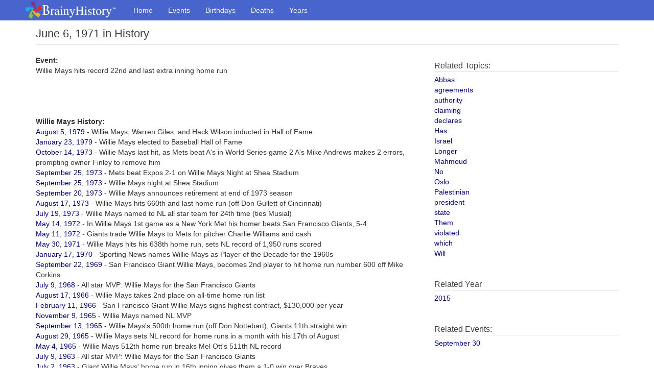

--- FILE ---
content_type: text/html
request_url: https://www.brainyhistory.com/events/1971/june_6_1971_140713.html
body_size: 3295
content:
<!DOCTYPE html><html lang="en"><head><meta charset="utf-8"><meta http-equiv="X-UA-Compatible" content="IE=edge"><meta http-equiv="Content-Type" content="text/html;charset=utf-8"><meta name="robots" content="all"><meta name="viewport" content="width=device-width, initial-scale=1"><meta name="description" content="Willie Mays hits record 22nd and last... June 6 in History"><link rel="icon" href="/favicon.ico"><title>Willie Mays hits record 22nd and last... June 6 in History</title><meta property="og:site_name" content="BrainyHistory"><meta property="og:title" content="Willie Mays hits record 22nd and last... June 6 in History at BrainyHistory.com"><meta property="og:type"  content="article"><meta property="og:description" content="Today in History and Famous Birthdays. Find out what happened and who was born on this day in history. Events and birthdays for each day of the year."><meta property="og:image" content="http://www.brainyhistory.com/images/fb_link_icon_brainyhistory.jpg"><meta property="og:url" content="https://www.brainyhistory.com/events/1971/june_6_1971_140713.html"><link rel="canonical" href="https://www.brainyhistory.com/events/1971/june_6_1971_140713.html"><link href="/assets/css/bootstrap.min.css" rel="stylesheet"><link rel="stylesheet" href="/assets/css/font-awesome.min.css"><link href="/assets/css/custom.css" rel="stylesheet"><script src="/js/iframe_breaker.js"></script></head><body id="events-page"><!-- Menu --> <nav class="navbar navbar-inverse navbar-fixed-top">      <div class="container" style="padding-left:10px;padding-right:0">        <div class="navbar-header">          <a class="navbar-brand" href="/"><span class="bqDesktopLogo"></span></a>        </div>        <div id="navbar" class="collapse navbar-collapse">          <ul class="nav navbar-nav">            <li><a href="/">Home</a></li>            <li><a href="/events.html">Events</a></li>            <li><a href="/birthdays.html">Birthdays</a></li>            <li><a href="/deaths.html">Deaths</a></li>            <li><a href="/years.html">Years</a></li>          </ul>        </div>      </div>      <div id="bq-submenu-navbar" class="navbar-visible">            <ul id="bq-submenu-navbar-nav" class="nav navbar-nav navbar-left">                <li><a href="/events.html" class="subi txnav">Events</a></li>                <li><a href="/birthdays.html" class="subi txnav">Birthdays</a></li>                <li><a href="/deaths.html" class="subi txnav">Deaths</a></li>                <li><a href="/years.html" class="subi txnav">Years</a></li>            </ul>      </div>    </nav>    <div class="container bqTopLevel"> <header>        <h1>June 6, 1971 in History</h1><div class="share-top">         <div class="addthis_inline_share_toolbox"></div>     </div>  </header>  <div class="row bq_left" style="margin-top:20px;"><div class="col-sm-8 col-md-8"><p><strong>Event:</strong></p><p>Willie Mays hits record 22nd and last extra inning home run</p><br><br><br /><br /><span class="bodybold">Willie Mays History:</span><br><span class="body"><a href="/events/1979/august_5_1979_151970.html">August 5, 1979</a> - Willie Mays, Warren Giles, and Hack Wilson inducted in Hall of Fame<br><a href="/events/1979/january_23_1979_151375.html">January 23, 1979</a> - Willie Mays elected to Baseball Hall of Fame<br><a href="/events/1973/october_14_1973_145005.html">October 14, 1973</a> - Willie Mays last hit, as Mets beat A's in World Series game 2 A's Mike Andrews makes 2 errors, prompting owner Finley to remove him<br><a href="/events/1973/september_25_1973_144916.html">September 25, 1973</a> - Mets beat Expos 2-1 on Willie Mays Night at Shea Stadium<br><a href="/events/1973/september_25_1973_144917.html">September 25, 1973</a> - Willie Mays night at Shea Stadium<br><a href="/events/1973/september_20_1973_144890.html">September 20, 1973</a> - Willie Mays announces retirement at end of 1973 season<br><a href="/events/1973/august_17_1973_144739.html">August 17, 1973</a> - Willie Mays hits 660th and last home run (off Don Gullett of Cincinnati)<br><a href="/events/1973/july_19_1973_144593.html">July 19, 1973</a> - Willie Mays named to NL all star team for 24th time (ties Musial)<br><a href="/events/1972/may_14_1972_142453.html">May 14, 1972</a> - In Willie Mays 1st game as a New York Met his homer beats San Francisco Giants, 5-4<br><a href="/events/1972/may_11_1972_142433.html">May 11, 1972</a> - Giants trade Willie Mays to Mets for pitcher Charlie Williams and cash<br><a href="/events/1971/may_30_1971_140667.html">May 30, 1971</a> - Willie Mays hits his 638th home run, sets NL record of 1,950 runs scored<br><a href="/events/1970/january_17_1970_138010.html">January 17, 1970</a> - Sporting News names Willie Mays as Player of the Decade for the 1960s<br><a href="/events/1969/september_22_1969_137420.html">September 22, 1969</a> - San Francisco Giant Willie Mays, becomes 2nd player to hit home run number 600 off Mike Corkins<br><a href="/events/1968/july_9_1968_135192.html">July 9, 1968</a> - All star MVP: Willie Mays for the San Francisco Giants<br><a href="/events/1966/august_17_1966_131867.html">August 17, 1966</a> - Willie Mays takes 2nd place on all-time home run list<br><a href="/events/1966/february_11_1966_131019.html">February 11, 1966</a> - San Francisco Giant Willie Mays signs highest contract, $130,000 per year<br><a href="/events/1965/november_9_1965_130611.html">November 9, 1965</a> - Willie Mays named NL MVP<br><a href="/events/1965/september_13_1965_130370.html">September 13, 1965</a> - Willie Mays's 500th home run (off Don Nottebart), Giants 11th straight win<br><a href="/events/1965/august_29_1965_130297.html">August 29, 1965</a> - Willie Mays sets NL record for home runs in a month with his 17th of August<br><a href="/events/1965/may_4_1965_129782.html">May 4, 1965</a> - Willie Mays 512th home run breaks Mel Ott's 511th NL record<br><a href="/events/1963/july_9_1963_127020.html">July 9, 1963</a> - All star MVP: Willie Mays for the San Francisco Giants<br><a href="/events/1963/july_2_1963_126997.html">July 2, 1963</a> - Giant Willie Mays' home run in 16th inning gives them a 1-0 win over Braves<br><a href="/events/1963/february_20_1963_126502.html">February 20, 1963</a> - Willie Mays for the San Francisco Giants signs a record $100,000 per year contract<br><a href="/events/1962/april_30_1962_125304.html">April 30, 1962</a> - Willie Mays hits 4 home runs<br><a href="/events/1961/june_29_1961_124127.html">June 29, 1961</a> - Willie Mays is 4th major leaguer with 3 or more home runs twice in a season<br><a href="/events/1961/april_30_1961_123904.html">April 30, 1961</a> - San Francisco Giant Willie Mays hits 4 home runs in a game<br><a href="/events/1958/may_13_1958_114551.html">May 13, 1958</a> - New York Giants Willie Mays and Darryl Spencer each hit 2 home runs and a triple<br><a href="/events/1955/september_20_1955_117187.html">September 20, 1955</a> - Willie Mays (Giants) homers off Vern Law (Pirates) in both ends of DH<br><a href="/events/1955/september_20_1955_117188.html">September 20, 1955</a> - Willie Mays is 7th player to reach 50 home runs in a season<br><a href="/events/1955/september_18_1955_117182.html">September 18, 1955</a> - Willie Mays hits record tying 9th home run at Ebbets Field (ties Joe Adcock)<br><a href="/events/1954/september_29_1954_116118.html">September 29, 1954</a> - Willie Mays famous over-the-shoulder catch of Vic Wertz' 460' drive<br><a href="/events/1954/september_14_1954_116062.html">September 14, 1954</a> - Giants' Willie Mays gets 82nd extra-base hit, breaks Mel Ott's record<br><a href="/events/1951/may_28_1951_112549.html">May 28, 1951</a> - After going 0-for-12, Willie Mays connects for his 1st home run<br><a href="/events/1951/may_28_1951_112552.html">May 28, 1951</a> - Willie Mays gets his 1st major league hit, a home run<br><a href="/events/1951/may_25_1951_112538.html">May 25, 1951</a> - New York Giant Willie Mays 1st major league game (goes 0 for 5)<br><a href="/events/1951/may_24_1951_112534.html">May 24, 1951</a> - Willie Mays begins playing for New York Giants<br><a href="/events/1931/may_6_1931_90184.html">May 6, 1931</a> - Willie Mays, baseball centerfielder, "Say Hey Kid", 660 home runs, MVP 1954</span><br><br><span class="bodybold">More Notable Events on June 6:</span><br><span class="body">1988 3 giant turtles found in Bronx sewage plant<br>1980 Bjorn Borg beats John McEnroe for Wimbledon title<br>1978 Proposition 13 cuts California property taxes 57 percent<br>1944 D-Day: 150,000 Allied Expeditionary Force lands in Normandy, France<br>1664 New Amsterdam renamed New York City<br></span></div><div class="col-sm-4 col-md-4">     <div class="bq_s">       <div class="related-block"><h3>Related Topics:</h3><span class="body"><a href="/topics/a/abbas.html">Abbas</a></span><br><span class="body"><a href="/topics/a/agreements.html">agreements</a></span><br><span class="body"><a href="/topics/a/authority.html">authority</a></span><br><span class="body"><a href="/topics/c/claiming.html">claiming</a></span><br><span class="body"><a href="/topics/d/declares.html">declares</a></span><br><span class="body"><a href="/topics/h/has.html">Has</a></span><br><span class="body"><a href="/topics/i/israel.html">Israel</a></span><br><span class="body"><a href="/topics/l/longer.html">Longer</a></span><br><span class="body"><a href="/topics/m/mahmoud.html">Mahmoud</a></span><br><span class="body"><a href="/topics/n/no.html">No</a></span><br><span class="body"><a href="/topics/o/oslo.html">Oslo</a></span><br><span class="body"><a href="/topics/p/palestinian.html">Palestinian</a></span><br><span class="body"><a href="/topics/p/president.html">president</a></span><br><span class="body"><a href="/topics/s/state.html">state</a></span><br><span class="body"><a href="/topics/t/them.html">Them</a></span><br><span class="body"><a href="/topics/v/violated.html">violated</a></span><br><span class="body"><a href="/topics/w/which.html">which</a></span><br><span class="body"><a href="/topics/w/will.html">Will</a></span><br></div><br /><br /><div class="related-block">         <h3>Related Year</h3><span class="body"><a href="/years/2015.html">2015</a></span><br><br></div><br /><div class="related-block"><h3>Related Events:</h3><span class="body"><a href="/days/september_30.html">September 30</a></span><br></div>       </div> </div> </div> </div><!-- bottom nav starts -->    <div class="bq_bot_nav mbl bq-no-print">        <div class="container">                    <div class="row">            <img src="/assets/images/pin_ftr_r.png" width="40" />               <div style="padding-top: 8px">                   <a href="/" class="txnav">Home</a> &nbsp;|&nbsp;                   <a href="/events.html">Events</a> &nbsp;|&nbsp;                   <a href="/birthdays.html">Birthdays</a> &nbsp;|&nbsp;                   <a href="/deaths.html">Deaths</a> &nbsp;|&nbsp;                   <a href="/years.html">Years</a> &nbsp;|&nbsp;                   <a href="/inquire/inquire.html">Inquire</a> &nbsp;|&nbsp;                   <a href="/inquire/privacy.html">Privacy</a> &nbsp;|&nbsp;                   <a href="/inquire/terms.html">Terms</a>                </div>           </div>        </div>    </div>    <!-- bottom nav ends -->    <!-- footer -->    <div class="glam-ftr">      <div class="ftr_nav small" style="vertical-align:center"><a href="/inquire/copyright.html">Copyright</a> &#169; 2001 - 2018 BrainyHistory&reg;</div>    </div>    <!-- footer ends -->  </body></html>